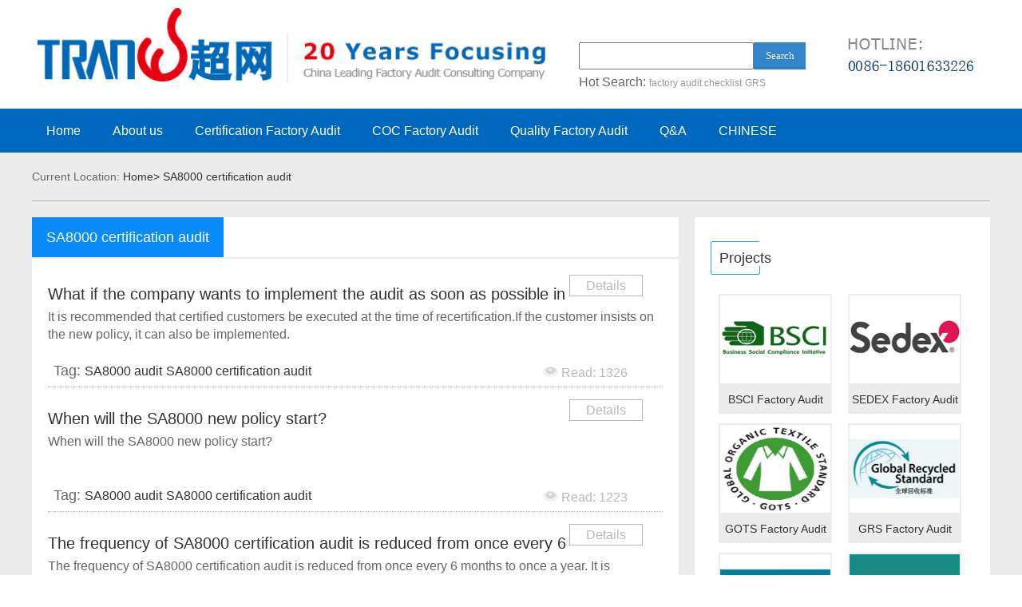

--- FILE ---
content_type: text/html; charset=utf-8
request_url: http://en.sa8000cn.cn/tag/410/
body_size: 5582
content:
<!DOCTYPE html>
<html>
<head>
	<title>SA8000 certification audit</title>
	<meta charset="UTF-8">
    <meta name="keywords" content="SA8000 certification audit"/>
    <meta name="description" content="TRANWIN is the leading consulting firms specialized in Supply Chain Safety Consulting, with more than ten years expertise in corporate social responsibility and ISO management systems, providing professional consulting and training services to international buyers and their contracted factories.For more SA8000 certification audit information, TRANWIN is your right choice">
    
	<link rel="stylesheet" type="text/css" href="/themes/simpleboot3/public/assets/css/reset.css">
	<link rel="stylesheet" type="text/css" href="/themes/simpleboot3/public/assets/css/public.css">
	<link rel="stylesheet" type="text/css" href="/themes/simpleboot3/public/assets/css/details.css">
	<link rel="stylesheet" type="text/css" href="/themes/simpleboot3/public/assets/css/swiper.min.css">
	<!-- <link href="/themes/simpleboot3/public/assets/simpleboot3/themes/simpleboot3/bootstrap.min.css" rel="stylesheet"> -->
	<script type="text/javascript" src="/themes/simpleboot3/public/assets/js/jquery-1.8.3.min.js"></script>
	<script type="text/javascript" src="/themes/simpleboot3/public/assets/js/swiper.min.js"></script>
</head>
<body>
	<!-- 引入头部文件 -->
	<div class="header w1200 auto of pt10">
		<div class="logo l">
			<img src="/themes/simpleboot3/public/assets/images/logo.png" width="645" alt="Logo-China Leading Factory Audit Consulting Company">			
		</div>
		<div class="search_c">
			<form method="post" action="/portal/search/index.html">
				<div class="s_up">
					<input type="text" class="s_text" name="keyword" 
                           value="">
					<button class="btn s_btn">Search</button>
				</div>				
			</form>
			<div class="s_keywords">
				<span>Hot Search: </span>
									<a href="/tag/506">factory audit checklist</a>
									<a href="/tag/403">GRS certification audit</a>
									<a href="/tag/458">FSC certification audit</a>
								
			</div>
		</div>
		<div class="tel_r">
			<a target="_blank" href="http://tb.53kf.com/webCompany.php?arg=sa8000cn&style=1"><img src="/themes/simpleboot3/public/assets/images/telnum.png" alt="Hotline"></a>
		</div>
	</div>
	<div class="nav">
		<div class="nav_menu">
			<ul>
                <li  class="mainlevel" id="mainlevel_01">
    <a href="/" target="">Home</a>
    <ul id="sub_1" class="of abs dn">
            </ul>
</li>
<li  class="mainlevel" id="mainlevel_02">
    <a href="" target="">About us</a>
    <ul id="sub_2" class="of abs dn">
                <li><a href="/organization">About us</a></li>
                <li><a href="/Procedures">Procedures</a></li>
                <li><a href="/Commitments">Commitments</a></li>
                <li><a href="/contact">Contact Us</a></li>
            </ul>
</li>
<li  class="mainlevel" id="mainlevel_03">
    <a href="/certification-factory-audit" target="">Certification Factory Audit</a>
    <ul id="sub_3" class="of abs dn">
                <li><a href="/GRS">GRS Factory Audit</a></li>
                <li><a href="/BSCI">BSCI Factory Audit</a></li>
                <li><a href="/GOTS">GOTS Factory Audit</a></li>
                <li><a href="/SA8000">SA8000 Factory Audit</a></li>
                <li><a href="/FSC">FSC Factory Audit</a></li>
                <li><a href="/RWS">RWS Factory Audit</a></li>
                <li><a href="/OCS">OCS Factory Audit</a></li>
                <li><a href="/RCS">RCS Factory Audit</a></li>
                <li><a href="/WRAP">WRAP Factory Audit</a></li>
                <li><a href="/SEDEX">SEDEX Factory Audit</a></li>
                <li><a href="/WCA">WCA Factory Audit</a></li>
                <li><a href="/SCS">SCS Factory Audit</a></li>
                <li><a href="/slcp">SLCP factory audit</a></li>
                <li><a href="/Higg">Higg Index factory audit</a></li>
                <li><a href="/BCI">BCI factory audit</a></li>
                <li><a href="/BEPI">BEPI factory audit</a></li>
                <li><a href="/OBP">OBP Certifications</a></li>
            </ul>
</li>
<li  class="mainlevel" id="mainlevel_04">
    <a href="/coc-factory-audit" target="">COC Factory Audit</a>
    <ul id="sub_4" class="of abs dn">
                <li><a href="/WalMart">WalMart Factory Audit</a></li>
                <li><a href="/Disney">Disney Factory Audit</a></li>
                <li><a href="/COSTCO">COSTCO Factory Audit</a></li>
                <li><a href="/TARGET">TARGET Factory Audit</a></li>
                <li><a href="/Adidas">Adidas Factory Audit</a></li>
                <li><a href="/Starbucks">Starbucks Factory Audit</a></li>
                <li><a href="/Decathlon">Decathlon Factory Audit</a></li>
                <li><a href="http://en.sa8000cn.cn/details/72.html">Other Fatory Audit</a></li>
            </ul>
</li>
<li  class="mainlevel" id="mainlevel_05">
    <a href="#" target="">Quality Factory Audit</a>
    <ul id="sub_5" class="of abs dn">
                <li><a href="http://en.sa8000cn.cn/details/64.html">SQP Factory Audit</a></li>
                <li><a href="http://en.sa8000cn.cn/details/65.html">GMP Factory Audit</a></li>
                <li><a href="/QMS">QMS Factory Audit</a></li>
                <li><a href="http://en.sa8000cn.cn/details/48.html">FCCA Factory Audit</a></li>
            </ul>
</li>
<li  class="mainlevel" id="mainlevel_06">
    <a href="/problem" target="">Q&A</a>
    <ul id="sub_6" class="of abs dn">
            </ul>
</li>
<li  class="mainlevel" id="mainlevel_07">
    <a href="http://www.sa8000cn.cn/" target="_blank">CHINESE</a>
    <ul id="sub_7" class="of abs dn">
            </ul>
</li>
<!-- <li><a href="/contact">联系我们</a></li> -->
<style type="text/css">
    .of{
        overflow: hidden;
    }
    .dn{
        display: none;
    }
    .of li{
        display: block !important;
    }
    .abs{
        position: absolute;
        z-index: 300
    }
    .fl{
        float: left;
    }
    .fn{
        float: none;
    }
    .mainlevel ul{
        background: #007ac49e;
    }
    .mainlevel ul li a{
        height: 35px;
        line-height: 35px;
        font-size:14px;
    }
    .menu-style{
        position: relative;
    }
    .nav_yc{
        display:none;
        position: absolute;
        top: 60px;
        left: 0px;
        width: 160px;
        padding: 10px 0;
        background: #007ac49e;
        border-radius: 5px;
        font-size: 14px;
        z-index: 999;
    }
    .nav_yc .nav_yc_li{
        display:inline-block;
        width: auto;
        height: 30px;
        line-height: 30px;
        color: #fff; 
        font-size: 14px;   
    }
</style>

<script type="text/javascript">
    $(document).ready(function(){
      
      $('li.mainlevel').mousemove(function(){
      $(this).find('ul').slideDown();//you can give it a speed
      });
      $('li.mainlevel').mouseleave(function(){
      $(this).find('ul').slideUp("fast");
      });
      
    });
</script>

<!-- <script type="text/javascript">
    var timeclear;
    $('.menu-style').hover(function(){
        $(this).find('div').show();
    },function(){
        //$(this).children('div').hide();
         timeclear = setTimeout("$('.menu-style').find('div').hide();",500,function(){
                clearTimeout(timeclear);
        });
        $('.menu-style').find('div').hover(function(){
            $(this).find('div').show();
            clearTimeout(timeclear);

        },function(){
            $('.menu-style').find('div').hide();
        })
    });
</script> -->
			</ul>
		</div>
	</div>
	<div class="clear"></div>
	<!-- 页面主体 -->
	<div class="main">
		<!-- 位置导航信息 -->
		<!-- 位置导航信息结束 -->
		<!-- 相关知识 -->
		<div class="knowledge_box" style="padding-top: 0px;">
        <div class="main-title">
        <div style="margin-bottom: 20px;border-bottom:1px solid #b5a8a8;" class="url_site">
            Current Location: <a href="/">Home></a>
            <a href="#">SA8000 certification audit</a>
        </div>
        </div>
						<div class="knowledge">
				<div class="knowledge_l">
					<div class="know_title">
						<a href="#">SA8000 certification audit</a>
					</div>
					<div class="know_main">
                        						<ul class="know_list">
														<li>
								<div class="list_div">
									<a class="yc_titile" href="http://en.sa8000cn.cn/article/255.html">What if the company wants to implement the audit as soon as possible in accordance with the SA8000 n</a>
									<a class="read_all" href="http://en.sa8000cn.cn/article/255.html">Details</a>
									<p>It is recommended that certified customers be executed at the time of recertification.If the customer insists on the new policy, it can also be implemented.</p>
									<span class="lable">Tag: 
																					<a style="font-size: 16px;" href="/tag/408">
										SA8000 audit</a>
																					<a style="font-size: 16px;" href="/tag/410">
										SA8000 certification audit</a>
																			</span>
									<div class="readnum">
										<img src="/themes/simpleboot3/public/assets/images/readicon_03.png" alt="What if the company wants to implement the audit as soon as possible in accordance with the SA8000 n">
										Read: 1326									</div>
								</div>
							</li>
														<li>
								<div class="list_div">
									<a class="yc_titile" href="http://en.sa8000cn.cn/article/254.html">When will the SA8000 new policy start?</a>
									<a class="read_all" href="http://en.sa8000cn.cn/article/254.html">Details</a>
									<p>When will the SA8000 new policy start?</p>
									<span class="lable">Tag: 
																					<a style="font-size: 16px;" href="/tag/408">
										SA8000 audit</a>
																					<a style="font-size: 16px;" href="/tag/410">
										SA8000 certification audit</a>
																			</span>
									<div class="readnum">
										<img src="/themes/simpleboot3/public/assets/images/readicon_03.png" alt="When will the SA8000 new policy start?">
										Read: 1223									</div>
								</div>
							</li>
														<li>
								<div class="list_div">
									<a class="yc_titile" href="http://en.sa8000cn.cn/article/253.html">The frequency of SA8000 certification audit is reduced from once every 6 months to once a year.</a>
									<a class="read_all" href="http://en.sa8000cn.cn/article/253.html">Details</a>
									<p>The frequency of SA8000 certification audit is reduced from once every 6 months to once a year.  It is expected that the adjustment of the annual frequency of the SA8000 will be widely welcomed by the CSR industry.</p>
									<span class="lable">Tag: 
																					<a style="font-size: 16px;" href="/tag/408">
										SA8000 audit</a>
																					<a style="font-size: 16px;" href="/tag/410">
										SA8000 certification audit</a>
																			</span>
									<div class="readnum">
										<img src="/themes/simpleboot3/public/assets/images/readicon_03.png" alt="The frequency of SA8000 certification audit is reduced from once every 6 months to once a year.">
										Read: 1569									</div>
								</div>
							</li>
														<li>
								<div class="list_div">
									<a class="yc_titile" href="http://en.sa8000cn.cn/article/61.html">How do companies face the challenges of SA8000?</a>
									<a class="read_all" href="http://en.sa8000cn.cn/article/61.html">Details</a>
									<p>Since SA8000 is a third-party certification, it has a relatively open and fair effect, so it is easier for companies with certification to win the trust of foreign buyers. At the same time, new buyers entering the Chinese market are more willing to accept third-party certification because they are not familiar with local laws. This is also the reason why SA8000 has caused great repercussions in domestic enterprises after entering China.</p>
									<span class="lable">Tag: 
																					<a style="font-size: 16px;" href="/tag/408">
										SA8000 audit</a>
																					<a style="font-size: 16px;" href="/tag/410">
										SA8000 certification audit</a>
																			</span>
									<div class="readnum">
										<img src="/themes/simpleboot3/public/assets/images/readicon_03.png" alt="How do companies face the challenges of SA8000?">
										Read: 1924									</div>
								</div>
							</li>
														<li>
								<div class="list_div">
									<a class="yc_titile" href="http://en.sa8000cn.cn/article/60.html">Why do you need SA8000 certification?</a>
									<a class="read_all" href="http://en.sa8000cn.cn/article/60.html">Details</a>
									<p>​SA8000 has entered a period of widespread cognition in European and American countries. Therefore, in the European and American markets, export products and export enterprises targeting developed countries are gradually increasing their use of the SA8000 standard.</p>
									<span class="lable">Tag: 
																					<a style="font-size: 16px;" href="/tag/408">
										SA8000 audit</a>
																					<a style="font-size: 16px;" href="/tag/410">
										SA8000 certification audit</a>
																			</span>
									<div class="readnum">
										<img src="/themes/simpleboot3/public/assets/images/readicon_03.png" alt="Why do you need SA8000 certification?">
										Read: 1099									</div>
								</div>
							</li>
														<li>
								<div class="list_div">
									<a class="yc_titile" href="http://en.sa8000cn.cn/article/58.html">What are challenges and countermeasures of enterprises after the emergence of SA8000 certification?</a>
									<a class="read_all" href="http://en.sa8000cn.cn/article/58.html">Details</a>
									<p>What are challenges and countermeasures of enterprises after the emergence of SA8000 certification?</p>
									<span class="lable">Tag: 
																					<a style="font-size: 16px;" href="/tag/408">
										SA8000 audit</a>
																					<a style="font-size: 16px;" href="/tag/410">
										SA8000 certification audit</a>
																			</span>
									<div class="readnum">
										<img src="/themes/simpleboot3/public/assets/images/readicon_03.png" alt="What are challenges and countermeasures of enterprises after the emergence of SA8000 certification?">
										Read: 765									</div>
								</div>
							</li>
														<li>
								<div class="list_div">
									<a class="yc_titile" href="http://en.sa8000cn.cn/article/57.html">Conditions and characteristics of applying for SA8000 certification</a>
									<a class="read_all" href="http://en.sa8000cn.cn/article/57.html">Details</a>
									<p>Conditions and characteristics of applying for SA8000 certification</p>
									<span class="lable">Tag: 
																					<a style="font-size: 16px;" href="/tag/408">
										SA8000 audit</a>
																					<a style="font-size: 16px;" href="/tag/410">
										SA8000 certification audit</a>
																			</span>
									<div class="readnum">
										<img src="/themes/simpleboot3/public/assets/images/readicon_03.png" alt="Conditions and characteristics of applying for SA8000 certification">
										Read: 885									</div>
								</div>
							</li>
														<li>
								<div class="list_div">
									<a class="yc_titile" href="http://en.sa8000cn.cn/article/56.html">Why should enterprises implement SA8000 social responsibility standards?</a>
									<a class="read_all" href="http://en.sa8000cn.cn/article/56.html">Details</a>
									<p>The SA8000 standard was developed as a standard for products in various industries and became a measure of corporate social responsibility performance. SA8000 provides a transparent, measurable, verifiable standard that certifies business performance in nine key areas.</p>
									<span class="lable">Tag: 
																					<a style="font-size: 16px;" href="/tag/408">
										SA8000 audit</a>
																					<a style="font-size: 16px;" href="/tag/410">
										SA8000 certification audit</a>
																			</span>
									<div class="readnum">
										<img src="/themes/simpleboot3/public/assets/images/readicon_03.png" alt="Why should enterprises implement SA8000 social responsibility standards?">
										Read: 871									</div>
								</div>
							</li>
														<li>
								<div class="list_div">
									<a class="yc_titile" href="http://en.sa8000cn.cn/article/50.html">What is the purpose of developing the SA8000 standard?</a>
									<a class="read_all" href="http://en.sa8000cn.cn/article/50.html">Details</a>
									<p>The purpose of the SA8000 standard is to protect the basic rights and interests of mankind. The elements of the SA8000 standard are drawn from the ILO's relevant conventions and other relevant norms.</p>
									<span class="lable">Tag: 
																					<a style="font-size: 16px;" href="/tag/408">
										SA8000 audit</a>
																					<a style="font-size: 16px;" href="/tag/410">
										SA8000 certification audit</a>
																			</span>
									<div class="readnum">
										<img src="/themes/simpleboot3/public/assets/images/readicon_03.png" alt="What is the purpose of developing the SA8000 standard?">
										Read: 935									</div>
								</div>
							</li>
														<li>
								<div class="list_div">
									<a class="yc_titile" href="http://en.sa8000cn.cn/article/48.html">What should I pay attention to while being SA8000 audit certificated?</a>
									<a class="read_all" href="http://en.sa8000cn.cn/article/48.html">Details</a>
									<p>What should I pay attention to when SA8000 audit certification?</p>
									<span class="lable">Tag: 
																					<a style="font-size: 16px;" href="/tag/408">
										SA8000 audit</a>
																					<a style="font-size: 16px;" href="/tag/410">
										SA8000 certification audit</a>
																			</span>
									<div class="readnum">
										<img src="/themes/simpleboot3/public/assets/images/readicon_03.png" alt="What should I pay attention to while being SA8000 audit certificated?">
										Read: 836									</div>
								</div>
							</li>
													</ul>
						<ul class="pagination">
                       		               		 	</ul>
					</div>
				</div>

				<div class="knowledge_r">
				<!-- 热门验厂 -->
				<div class="yc_hot_box">
					<div class="hot_tit_box">
						<div class="border_blue"><span>Projects</span></div>
						<a href="#"></a>
					</div>
					<ul class="hot_brandlist">
													<li><a href="/BSCI"><img src="/upload/portal/20190522/d6557cb68940c59d18d2fbd0974eadab.jpg" alt="BSCI Factory Audit"><span>BSCI Factory Audit</span></a></li>
													<li><a href="/SEDEX"><img src="/upload/portal/20190522/da379aa5f87df3db1767827a3528fc11.jpg" alt="SEDEX Factory Audit"><span>SEDEX Factory Audit</span></a></li>
													<li><a href="/GOTS"><img src="/upload/portal/20190522/2b9e8eee4217cd3a3c65d17ae6ee7359.jpg" alt="GOTS Factory Audit"><span>GOTS Factory Audit</span></a></li>
													<li><a href="/GRS"><img src="/upload/portal/20190522/7ac7a0a8cb48a796128a8ff410997cdb.jpg" alt="GRS Factory Audit"><span>GRS Factory Audit</span></a></li>
													<li><a href="/RCS"><img src="/upload/portal/20190522/eed9c973abe17bcd573ddc197ba17335.jpg" alt="RCS Factory Audit"><span>RCS Factory Audit</span></a></li>
													<li><a href="/Higg"><img src="/upload/portal/20190920/c18c6208060bf795252ef841067e1cff.jpg" alt="Higg Index factory audit"><span>Higg Index factory audit</span></a></li>
											</ul>
				</div>
				<!-- 热门验厂结束 -->

				<!-- 咨询电话 -->
				<div class="tel_box">
					<div class="tel_tit_box">
						<div class="border_blue"><span>Contact Us</span></div>
						<a href="#"></a>
					</div>
					<div class="address_tel_box">
						
<h2><strong>TRANWIN MANAGEMENT CONSULTING CO.,LTD.</strong></h2>
<p><br></p>
<p>CONTACT: Mr. David Lee</p>
<p>E-MAIL: chaowang@tranwin.net(prefered)</p>
<p>MOBILE:18601633226</p>
<p>TEL: 0086-21-51029391 </p>
<p>WECHAT: LISHUNDAO</p>
<p>ADD: No. 655 Yinxiang Road, Nanxiang Town, Jiading District, Shanghai</p>
<p><br></p>
<h2>ASIAN OFFICES</h2>
<p><a href="/contact" target="_blank" title="Asian Offices"><span style="">Hanoi Office, Vietnam</span></a></p>
<p><a href="/contact" target="_blank" title="Asian Offices"><span style="">Ho Chi Minh Office, Vietnam</span></a></p>
<p><a href="/contact" target="_blank" title="Asian Offices"><span style="">Cambodia Office</span></a></p>
<p><a href="/contact" target="_blank" title="Asian Offices"><span style="">Thailand Office</span></a></p>
<p><a href="/contact" target="_blank" title="Asian Offices"><span style="">Malaysia Office</span></a></p>
					</div>
				</div>
				<!-- 咨询电话结束 -->
				</div>
				<div class="clear"></div>	
			</div>
		</div>
		<!-- 相关知识结束 -->
		<div class="wid_blue">
			<span>The Leading Factory Audit Consulting Company from China to Asia</span>
		</div>
	</div>

</body>
</html>

--- FILE ---
content_type: text/css
request_url: http://en.sa8000cn.cn/themes/simpleboot3/public/assets/css/details.css
body_size: 1958
content:
.url_site{
	width: 1200px;
	height: 60px;
	line-height: 60px;
	margin: 0 auto;
}
.yc_box{
	width: 1200px;
	height: 450px;
	margin: 0 auto;
}
.yc_box .details_l{
	float: left;
	width: 364px;
	height: 400px;
	background-color: #ececec;
	padding-top:1px;
}
.yc_box .details_l .brand_img{
	width: 360px;
	height: 350px;
	background-color: #fff;
	margin: 2px;
}
.yc_box .details_l .brand_img img{
	display: block;
	margin: 0px auto;
	overflow: hidden;
}
.yc_box .details_l .details_name{
	width: 360px;
	height: 43px;
	margin: 0 auto;
	font-size: 18px;
	background-color: #fff;
	line-height: 40px;
	text-align: center;
	color: #999999;
}
.yc_box .details_r{
	float: left;
	width: 810px;
	height: 300px;
	margin-top:20px;	
	margin-left: 20px;
}
.yc_box .details_r h1{
	color: #534444;

}
.yc_box .details_r h3{
	color: #0284ff;
	line-height: 40px;
}
.yc_box .details_r p{
	font-size: 17px;
	display: block;
	width: 810px;
	/* height: 76px; */
    overflow: hidden;
}
.yc_box .details_r .menu_list{
	width:450px;
	height: 70px;
	line-height: 70px;
}
.yc_box .details_r .menu_list a{
	border: 1px solid #47a8f5;
	border-radius:2px;
	text-align: center;
	display: inline-block;
	width: 130px;
	height: 30px;
	line-height: 30px;
	font-size: 14px;
	margin-right: 15px;
}
.yc_box .details_r .menu_list .btn_blue{
	background-color: #098bf9;
	color: #fff;
}
.yc_box .details_r .menu_list .btn_u{	
	color: #098bf9;
}
.yc_box .details_r .kefu_tel .tel_tit{
	color: #999999;
	font-size: 18px;
}
.yc_box .details_r .kefu_tel .tel_num{
	color: #098bf9;
	font-size: 27px;
}
.knowledge_box{
	width: 100%;
	height: auto;
	padding-top:40px;
	background-color: #ececec;
}
.knowledge{
	width: 1200px;
	margin: 0 auto;
	height: auto;
	position: relative;
	background-color: #ececec;
}
.knowledge_l{
	width: 810px;
	float: left;
}
.knowledge .know_title{
	width: 810px;
	height: 50px;
	background-color: #fff;

}
.knowledge .know_title a{
	display: block;
	width: 240px;
	height: 50px;
	background-color: #098bf9;
	color: #fff;
	font-size: 18px;
	text-align: center;
	line-height: 50px;

}
.knowledge .know_main{
	width: 770px;
	height: auto;
	background-color: #fff;
	margin-top:2px;
	padding: 20px;
}
.knowledge .know_main .know_list{
	width: 770px;
	height: auto;
	margin: 0 auto;
}
.knowledge .know_main .know_list li{
	display: block;
	width: 770px;
	height: 120px;
	padding: 10px 0px;
	border-bottom: 1px dotted #bab7b7;
	position: relative;
	margin-bottom: 15px;
}
.yc_titile{
	display: block;
	height: 32px;
	width: 650px;
	overflow: hidden;
	font-size: 20px;
	color: #333;

}
.knowledge .know_main .know_list li .list_div .read_all{
	display: block;
	width: 90px;
	height: 25px;
	border: 1px solid #bab7b7;
	text-align: center;
	line-height: 25px;
	font-size: 16px;
	position: absolute;
	top:0px;
	right: 25px;
	color: #bab7b7;
}
.knowledge .know_main .know_list li .list_div p{
	font-size: 16px;
	width: 760px;
	overflow: hidden;
	    text-overflow: ellipsis;
	    display: -webkit-box;
	    -webkit-line-clamp: 2;
	    -webkit-box-orient: vertical;
}
.knowledge .know_main .know_list li .list_div .lable{
	display: block;
	width: 600px;
	height: 25px;
	overflow: hidden;
	font-size: 18px;
	position: absolute;
	bottom: 7px;
	left: 7px; 
}
.knowledge .know_main .know_list li .list_div .readnum{
	width: 150px;
	height: 20px;
	line-height: 20px;
	font-size: 16px;
	color: #bab7b7;
	position: absolute;
	bottom: 7px;
	right: 0px;

}
.yc_hot_box{
	width: 330px;
	height: 540px;
	overflow: hidden;
	background-color: #fff;
	padding: 30px 20px;
	float: right;
}
.yc_hot_box .hot_tit_box{
	width: 330px;
	height: 40px;
	position: relative;
	margin-bottom: 20px;
}

.yc_hot_box .hot_tit_box .border_blue{
	display: inline-block;
	width: 50px;
	height: 40px;
	border: 1px solid #2d9de9;
	border-radius:2px;
	padding-left: 10px;
	margin-right: 25px;
}
.yc_hot_box .hot_tit_box .border_blue span{
	color: #333;
	font-size: 18px;
	display: block;
	width: 80px;
	height: 30px;
	line-height: 40px;
	background-color: #fff;

}

.yc_hot_box .hot_tit_box a{
	color: #bab7b7;
	font-size: 16px;
	position: absolute;
	top: 7px;
	right: 7px;
}

.yc_hot_box .hot_brandlist{
	width: 330px;
	height: 480px;
	overflow: hidden;
}
.yc_hot_box .hot_brandlist li{
	float: left;
	width: 142px;
	height: 150px;
	background-color:  #ececec;
	margin: 6px 10px;
	text-align: center;
	font-size: 18px;
	overflow: hidden;
}
.yc_hot_box .hot_brandlist li img{
	width: 138px;
	height: 110px;
	margin-top: 2px;
}
.tel_box{
	width: 330px;
	height: auto;
	float: right;
	background-color: #fff;
	margin-top: 20px;
	padding: 30px 20px;
}

.tel_box .tel_tit_box{
	width: 330px;
	height: 40px;
	position: relative;
	margin-bottom: 20px;
}
.tel_box .tel_tit_box .border_blue{
	display: inline-block;
	width: 50px;
	height: 40px;
	border: 1px solid #2d9de9;
	border-radius:2px;
	padding-left: 10px;
	margin-right: 25px;
}
.tel_box .tel_tit_box .border_blue span{
	color: #333;
	font-size: 18px;
	display: block;
	width: 140px;
	height: 30px;
	line-height: 40px;
	background-color: #fff;

}
.tel_box .tel_tit_box a{
	color: #bab7b7;
	font-size: 16px;
	position: absolute;
	top: 7px;
	right: 7px;
}
.tel_box .hot_tel_box{
	width: 330px;
	height: 90px;
	border-top: 1px solid #ececec;
	padding: 10px 0px;
}
.tel_box .hot_tel_box img{
	display:block;
	width: 70px;
	height: 70px;
	display: block;
	float: left;
}
.tel_box .hot_tel_box div{
	text-align: center;	
	display: inline-block;
	width: 240px;
	height: 70px;
	padding: 0px 10px;
	color: #4e6790;
	font-size: 18px;
}
.tel_box .address_tel_box{
	width: 330px;
	height: auto;
	font-size: 16px;
}

.tel_box .address_tel_box ul li img{
	display: block;
	float: left;
}
.tel_box .address_tel_box p{
	display: block;
	float: left;
	width: 310px;
	line-height: 30px;
}
.knowledge_r {
    float: right;
    width: 370px;
}
.pagination {
    display: inline-block;
    padding-left: 0;
    margin: 20px 0;
    border-radius: 0;
}
.pagination>li {
    display: inline;
}
.pagination>li:first-child>span {
    margin-left: 0;
    border-bottom-left-radius: 0;
    border-top-left-radius: 0;
}

.pagination>.disabled>span, .pagination>.disabled>span:hover, .pagination>.disabled>span:focus, .pagination>.disabled>a, .pagination>.disabled>a:hover, .pagination>.disabled>a:focus {
    color: #999999;
    background-color: #fff;
    border-color: #ddd;
    cursor: not-allowed;
}
.pagination>li>a, .pagination>li>span {
    position: relative;
    float: left;
    padding: 8px 12px;
    line-height: 1.42857143;
    text-decoration: none;
    color: #2780E3;
    background-color: #fff;
    border: 1px solid #ddd;
    margin-left: -1px;
    }
.pagination>li:last-child>a, .pagination>li:last-child>span {
    border-bottom-right-radius: 0;
    border-top-right-radius: 0;
}
